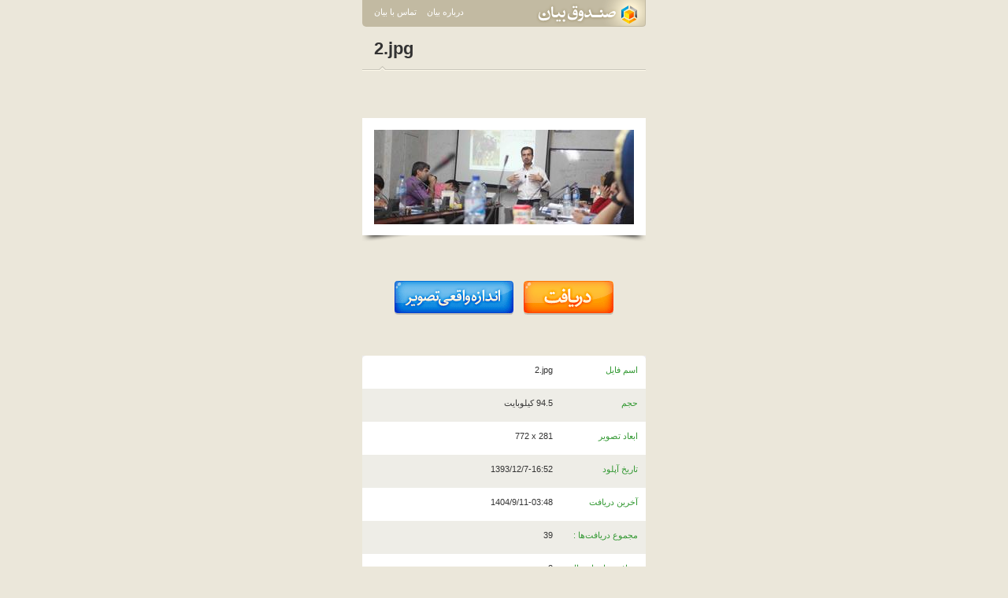

--- FILE ---
content_type: text/html; charset=UTF-8
request_url: https://bayanbox.ir/info/6732047536555328155/2
body_size: 5413
content:
<!DOCTYPE html>
<html xmlns="http://www.w3.org/1999/xhtml" lang="fa"> 
<head>
	<meta http-equiv="Content-Type" content="text/html; charset=utf-8">
	<meta name="Robots" content="INDEX,FOLLOW">
	<meta name="keywords" content="file upload صندوق بیان bayanbox ذخیره فایل فایل هاستینگ انتشار عکس متن فایل ویدئو فیلم آپلود">
	
	<meta name="description" content="صندوق بیان محل مناسبی برای ذخيره و نگهداری انواع فايل است.همچنين صندوق بيان به شما اين امکان را می دهدکه فايل های مورد نظر را انتشار دهيد و در اختيار عموم بگذاريد .">
	<meta name="generator" content="XPRESS 1.5">
	<meta name="copyright" content="Bayan - 2012">
	<meta name="author" content="Bayan Group : http://bayan.co.ir">
	<meta name="Distribution" content="Global">
	<meta name="abstract" content="file upload صندوق بیان bayanbox ذخیره فایل فایل هاستینگ انتشار عکس متن فایل ویدئو فیلم آپلود">
	<meta http-equiv="X-UA-Compatible" content="IE=edge"/>
	<link rel="shortcut icon" href="//bayanbox.ir/st/images/favicons/favicon.ico">
	<link rel="canonical" type="text/html" href="//bayanbox.ir/info/6732047536555328155/2">
	<title> 2.jpg</title>
	<link href="//bayanbox.ir/st/css/bbMain.css" rel="stylesheet" type="text/css">
	<link href="//bayanbox.ir/st/css/bbDownload.css" rel="stylesheet" type="text/css">
	
		<script>(function(){
			window._rb={id:'bb!b!brandengineering'};
			var s=document.createElement('script'),
				h=document.getElementsByTagName('script')[0];
			s.async="async";
			s.src='//radar.bayan.ir/rb.js';
			h.parentNode.insertBefore(s,h);
		}())</script>
		<noscript><img src="//radar.bayan.ir/bb!b!brandengineering/rb.gif?nos&refx=" alt="" border="0"></noscript>
	
</head>
<body>
<div id="wrp">
	<!-- navigation -->
	<div id="nav">
		<a href="//bayanbox.ir/"><div class="navLogo"></div></a>
		<ul class="left">
			<li><a href="http://www.bayan.co.ir/" target="_blank">درباره بیان</a></li>
			<li><a href="http://id.bayan.ir/bayan/contact/?target=bayanbox" target="_blank">تماس با بیان</a></li>
		</ul>
	</div>
	<!-- content -->
	<div id="ctn">
		
			<div class="underNameltr">2.jpg</div>
		
		
		
			
			
		
		
			<div class="filePrev">
				
					<div class="thumb"><div class="thumbIn">
						<a href="//bayanbox.ir/view/6732047536555328155/2.jpg">
							<img src="//bayanbox.ir/preview/6732047536555328155/2.jpg">
						</a>
					</div></div>
				
					
					
			</div>
		
		
			<div class="bbDlLnk">
				<a href="//bayanbox.ir/download/6732047536555328155/2.jpg"><img src="//bayanbox.ir/st/images/others/dn.png"></a>
				
					
						<a href="//bayanbox.ir/view/6732047536555328155/2.jpg"><img src="//bayanbox.ir/st/images/others/dnReal.png"></a>
					
				
			</div>
		
		
		<div class="item">
			<div class="tr"></div>
			<div class="tl"></div>
			<div class="itemIn">
				<ul class="bbDl">
				
					
					
					<li>
						<label>اسم فایل</label>
						<span class="ltr">2.jpg	</span>
					</li>
					
					
					<li>
						<label>حجم</label>
						<span>94.5 کیلوبایت</span>
					</li>
					
					
						<li>
							<label>ابعاد تصویر</label>
							<span class="ltr alr">772 x 281</span>
						</li>
					
					
					
					
					<li>
						<label>تاریخ آپلود</label>
						<span>1393/12/7-16:52</span>
					</li>
					
					
					
						<li>
							<label>آخرین دریافت</label>
							<span>1404/9/11-03:48</span>
						</li>
					
					
						<li>
							<label>مجموع دریافت‌ها :</label>
							<span>39</span>
						</li>
					
					
					
					
						<li>
							<label>دریافت های امسال:</label>
							<span>2</span>
						</li>
					
					
					<li>
						<label>عمر فایل</label>
						<span>11 سال 9 ماه 6 روز 16 ساعت 36 دقیقه 43 ثانیه </span>
					</li>
					
					
						<li>
							<label>مجموع نمایش فایل</label>
							<span>1120</span>
						</li>
					
					
						<li>
							<label>مجموع نمایش صفحه</label>
							<span>617</span>
						</li>
					
					
					
						
							<li>
								<label>آدرس سایت</label>
								<span class="ltr alr"><a href="http://brandengineering.blog.ir" target="_blank">http://brandengineering.blog.ir</a></span>
							</li>
						
					
					
						<li>
							<label>کد کنترلی (md5)</label>
							<span>b9ee21375fc6fbf0567721e710780e41</span>
						</li>
					
				
				</ul>
			</div>
		</div>
		<div class="att">
			چنانچه اين فايل را ناقض قوانين و مقررات سايت می دانيد، لطفا آن را از طریق  «
			<a href="http://id.bayan.ir/bayan/contact/?target=bayanbox" target="_blank">تماس با بیان</a>
			» گزارش بدهید.
		</div>
	</div>
</div>
<!-- footer -->
<div id="ftr">
	<div class="ftrIn">
		<span></span>
		<a href="http://bayan.co.ir/" target="_blank">درباره بیان</a>
		<a href="http://id.bayan.ir/bayan/contact/?target=bayanbox" target="_blank">تماس با بیان</a>
		<a href="http://bayan.blog.ir/" target="_blank">وبلاگ رسمی بیان</a>
		<label>
			<a href="http://bayan.ir/" target="_blank">
			<img title="Bayan Logo" alt="Bayan Logo" src="/st/images/others/bayanFtr.gif"></a>
		</label>
	</div>
</div>
</body>
</html>